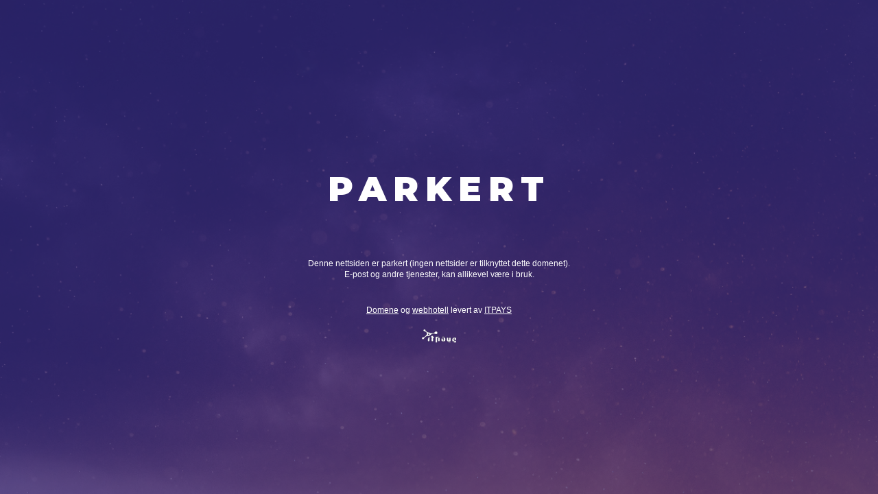

--- FILE ---
content_type: text/html; charset=UTF-8
request_url: https://hhinteriors.no/
body_size: 670
content:
<!DOCTYPE html>
<html lang="no">
<head>
        <meta charset="utf-8">
        <meta http-equiv="X-UA-Compatible" content="IE=edge">
        <meta name="viewport" content="width=device-width, initial-scale=1">

        <title>Dette domenet er parkert</title>

        <link href="https://fonts.googleapis.com/css?family=Montserrat:700,900" rel="stylesheet">
        <link type="text/css" rel="stylesheet" href="https://ipstatic.no/css/style.css" />
</head>

<body>
        <div id="notfound">
                <div class="notfound-bg"></div>
                <div class="notfound">
                        <div class="notfound-404-smaller">
                                <h1>Parkert</h1>
                        </div>
                       
                
                        <div class='notfound-social'>

                                <p>Denne nettsiden er parkert (ingen nettsider er tilknyttet dette domenet).
                                        <br>E-post og andre tjenester, kan allikevel v&aelig;re i bruk.
                                        <br>
                                        <br>
                                </p>



                                <p>
                                 <a href='https://itpays.no/produkter/domene' title='Domene'>Domene</a> og 
                                 <a href='https://itpays.no/produkter/webhotell' title='Webhotell'>webhotell</a> levert av 
                                 <a href='https://itpays.no' title='ITPAYS'>ITPAYS</a>
                                </p>
                                <p><a href='https://itpays.no' title='ITPAYS'><img src='https://ipstatic.no/img/itpays_logo.svg' width='50'/></a></p>
                        </div>
                </div>
        </div>
</body>
</html>




--- FILE ---
content_type: text/css
request_url: https://ipstatic.no/css/style.css
body_size: 527
content:
@font-face {
  font-family: 'Montserrat';
  font-style: normal;
  font-weight: 700;
  src: url(https://ipstatic.no/fonts/montserrat.woff2) format('woff2');
  /*unicode-range: U+0460-052F, U+1C80-1C88, U+20B4, U+2DE0-2DFF, U+A640-A69F, U+FE2E-FE2F;*/
}

* {
  -webkit-box-sizing: border-box;
          box-sizing: border-box;
}

body {
  padding: 0;
  margin: 0;
}

#notfound {
  position: relative;
  height: 100vh;
}

#notfound .notfound-bg {
  position: absolute;
  width: 100%;
  height: 100%;
  background-image: url('https://ipstatic.no/img/bg.jpg');
  background-size: cover;
}

#notfound .notfound-bg:after {
  content: '';
  position: absolute;
  width: 100%;
  height: 100%;
  background-color: rgba(54, 42, 130, 0.7);
}

#notfound .notfound {
  position: absolute;
  left: 50%;
  top: 50%;
  -webkit-transform: translate(-50%, -50%);
      -ms-transform: translate(-50%, -50%);
          transform: translate(-50%, -50%);
}


.notfound {
  max-width: 910px;
  width: 100%;
  line-height: 1.4;
  text-align: center;
}

.notfound .notfound-404 {
  position: relative;
  height: 200px;
}

.notfound .notfound-404-smaller {
  position: relative;
  height: 150px;
}



.notfound .notfound-404 h1 {
  font-family: 'Montserrat', sans-serif;
  position: absolute;
  left: 50%;
  top: 50%;
  -webkit-transform: translate(-50%, -50%);
      -ms-transform: translate(-50%, -50%);
          transform: translate(-50%, -50%);
  font-size: 220px;
  font-weight: 900;
  margin: 0px;
  color: #fff;
  text-transform: uppercase;
  letter-spacing: 10px;
}

.notfound .notfound-404-smaller h1 {
  font-family: 'Montserrat', sans-serif;
  position: absolute;
  left: 50%;
  top: 50%;
  -webkit-transform: translate(-50%, -50%);
      -ms-transform: translate(-50%, -50%);
          transform: translate(-50%, -50%);
  font-size: 50px;
  font-weight: 900;
  margin: 0px;
  color: #fff;
  text-transform: uppercase;
  letter-spacing: 10px;
}

.notfound h2 {
  font-family: 'Montserrat', sans-serif;
  font-size: 22px;
  font-weight: 500;
  text-transform: uppercase;
  color: #fff;
  margin-top: 20px;
  margin-bottom: 15px;
}

.notfound h3 {
  font-family: 'Montserrat', sans-serif;
  font-size: 102px;
  font-weight: 500;
  text-transform: uppercase;
  color: #fff;
  margin-top: 20px;
  margin-bottom: 25px;
}


.notfound p, a {
  /* font-family: 'Montserrat', sans-serif; */
  font-family: Helvetica, Arial, Verdana;
  font-size: 12px;
  font-weight: 1;
  /*text-transform: uppercase;*/
  color: #fff;
  margin-top: 20px;
  margin-bottom: 15px;
}

.notfound .home-btn, .notfound .contact-btn {
  font-family: 'Montserrat', sans-serif;
  display: inline-block;
  font-weight: 700;
  text-decoration: none;
  background-color: transparent;
  border: 2px solid transparent;
  text-transform: uppercase;
  padding: 13px 25px;
  font-size: 18px;
  border-radius: 40px;
  margin: 7px;
  -webkit-transition: 0.2s all;
  transition: 0.2s all;
}

#notfound-infobox {
  display: inline-block;
  width: 420px;
  height: 200px;
  position: relative;
  line-height: 1.4;
  text-align: left;
}



.notfound .home-btn:hover, .notfound .contact-btn:hover {
  opacity: 0.9;
}

.notfound .home-btn {

  color: rgba(54, 42, 130, 0.7);

  /* color: rgba(255, 0, 36, 0.7); */
  background: #fff;
}

.notfound .contact-btn {
  border: 2px solid rgba(255, 255, 255, 0.9);
  color: rgba(255, 255, 255, 0.9);
}

.notfound-social {
  margin-top: 25px;
}

.notfound-social>a {
  display: inline-block;
  height: 40px;
  line-height: 40px;
  width: 40px;
  font-size: 14px;
  color: rgba(255, 255, 255, 0.9);
  margin: 0px 6px;
  -webkit-transition: 0.2s all;
  transition: 0.2s all;
}
.notfound-social>a:hover {
  color: rgba(255, 0, 36, 0.7);
  background-color: #fff;
  border-radius: 50%;
} 

@media only screen and (max-width: 767px) {
  .notfound .notfound-404 h1 {
    font-size: 182px;
  }
}

@media only screen and (max-width: 480px) {
  .notfound .notfound-404 {
    height: 146px;
  }
  .notfound .notfound-404 h1 {
    font-size: 146px;
  }
  .notfound h2 {
    font-size: 16px;
  }
  .notfound .home-btn, .notfound .contact-btn {
    font-size: 14px;
  }
}


--- FILE ---
content_type: image/svg+xml
request_url: https://ipstatic.no/img/itpays_logo.svg
body_size: 1827
content:
<?xml version="1.0" encoding="UTF-8" standalone="no"?>
<!DOCTYPE svg PUBLIC "-//W3C//DTD SVG 20010904//EN" "http://www.w3.org/TR/2001/REC-SVG-20010904/DTD/svg10.dtd">
<svg xmlns="http://www.w3.org/2000/svg" width="2.46in" height="1in" viewBox="0 0 246 100">
  <path id="Selection #7" fill="white" stroke="black" stroke-width="1" d="M 15.11,1.74            C 26.21,-0.95 24.59,6.51 28.51,12.00              31.64,16.39 37.87,20.70 43.00,22.40              43.00,22.40 54.00,24.63 54.00,24.63              54.00,24.63 64.00,28.70 64.00,28.70              69.53,30.25 80.73,29.11 85.98,26.78              92.53,23.88 92.44,18.19 99.00,16.43              105.20,14.77 111.13,18.57 111.86,25.00              112.61,31.53 108.68,36.59 102.00,36.85              94.95,37.13 93.27,31.56 86.00,31.99              79.79,32.36 69.89,36.76 65.00,40.53              61.78,43.01 58.44,47.01 55.00,48.69              48.51,51.84 43.21,47.52 33.00,52.89              27.97,55.53 21.85,59.44 18.43,64.00              15.44,67.98 15.69,72.80 9.98,74.31              -0.74,77.15 -4.10,59.83 8.00,58.62              10.33,58.39 11.84,59.16 15.00,57.98              22.26,55.29 34.84,41.85 35.91,34.00              36.36,30.76 35.19,27.63 33.35,25.00              30.89,21.48 27.05,18.45 23.00,16.97              19.77,15.78 16.03,16.17 13.43,13.57              9.55,9.69 10.77,4.49 15.11,1.74 Z            M 48.05,32.82            C 41.11,36.42 46.11,42.17 49.95,41.26              54.06,40.27 55.66,33.35 48.05,32.82 Z            M 74.00,63.00            C 71.47,62.97 67.65,63.22 65.74,61.26              61.59,56.99 70.53,46.74 76.94,48.45              81.62,49.68 80.05,53.20 83.29,56.46              86.06,59.23 86.48,57.60 88.00,62.00              78.94,64.97 81.30,66.60 81.00,83.00              80.97,84.62 81.04,87.06 79.98,88.41              78.28,90.54 71.88,90.59 70.17,88.41              68.75,86.62 69.00,82.26 69.00,80.00              68.98,69.41 67.58,70.63 74.00,63.00 Z            M 50.27,56.17            C 55.55,55.59 54.98,61.14 55.00,65.00              55.02,69.26 55.73,84.83 53.83,87.69              52.39,89.85 49.45,90.21 47.06,89.85              42.22,89.13 43.01,84.82 43.00,81.00              42.99,78.48 42.74,72.34 43.58,70.26              44.46,68.09 46.24,67.36 47.27,64.87              48.87,60.98 46.72,59.74 50.27,56.17 Z            M 122.00,56.00            C 119.73,62.47 116.32,58.35 112.31,61.02              109.55,62.87 110.01,67.08 110.00,70.00              110.00,70.00 110.00,91.00 110.00,91.00              109.97,92.89 110.04,95.88 108.83,97.43              107.14,99.57 100.86,99.57 99.17,97.43              97.96,95.88 98.03,92.89 98.00,91.00              98.00,91.00 98.00,65.00 98.00,65.00              98.01,62.43 97.78,58.69 99.74,56.74              102.75,53.73 117.86,54.99 122.00,56.00 Z            M 143.00,57.00            C 148.79,54.32 153.88,54.51 160.00,56.00              159.57,57.23 159.62,58.05 158.41,58.99              155.72,61.03 146.22,59.78 143.00,58.99              143.00,58.99 143.00,57.00 143.00,57.00 Z            M 154.00,86.00            C 156.69,79.64 155.97,77.67 156.00,71.00              156.02,66.41 155.85,61.21 162.00,61.21              163.53,61.21 165.15,61.63 166.26,62.74              168.06,64.54 167.96,67.64 168.00,70.00              168.05,73.93 168.84,85.77 166.26,88.40              164.36,90.34 160.53,89.99 158.00,90.00              152.40,90.01 143.35,91.18 140.59,84.74              139.80,82.88 139.96,77.24 140.00,75.00              140.03,73.66 140.01,71.52 140.60,70.31              142.04,67.38 147.30,67.50 149.40,69.60              151.58,71.78 150.81,76.16 151.06,79.00              151.36,82.55 152.02,83.19 154.00,86.00 Z            M 181.31,62.02            C 191.57,58.27 189.99,68.58 190.00,75.00              190.00,77.30 189.61,82.75 192.26,83.80              195.76,85.20 195.96,78.88 196.00,77.00              196.05,74.16 195.46,65.58 197.02,63.59              198.67,61.52 204.17,61.47 205.83,63.59              207.04,65.12 206.97,68.11 207.00,70.00              207.05,74.22 208.18,87.65 204.69,89.98              202.55,91.40 195.76,91.01 193.00,90.79              191.23,90.99 188.77,91.04 187.09,90.79              176.80,87.74 178.95,78.30 179.00,70.00              179.03,66.10 178.59,64.94 181.31,62.02 Z            M 118.60,63.02            C 131.16,57.69 128.01,73.70 128.00,81.00              128.00,82.99 128.23,86.81 126.98,88.40              125.74,89.97 122.88,90.12 121.06,89.85              118.44,89.46 117.58,88.51 117.23,85.94              117.23,85.94 117.23,65.15 117.23,65.15              117.88,63.22 117.96,63.91 118.60,63.02 Z            M 234.00,91.00            C 234.00,91.00 220.43,89.43 220.43,89.43              217.10,87.75 217.94,79.30 218.00,76.00              218.14,68.57 219.74,70.47 223.46,66.61              224.83,65.18 225.40,63.47 227.30,62.60              229.09,61.77 234.79,61.99 237.00,62.00              243.95,62.05 245.86,62.57 246.00,70.00              246.04,72.30 246.24,76.79 244.98,78.69              242.99,81.67 237.01,81.67 235.02,78.69              233.58,76.53 234.00,69.78 234.00,67.00              232.27,67.57 231.30,67.60 230.17,69.31              227.91,72.74 228.43,82.51 232.23,84.83              236.21,87.26 242.37,84.39 244.98,88.31              245.69,89.38 245.86,90.76 245.93,92.00              246.03,93.88 245.84,96.73 244.26,98.00              241.71,100.07 231.10,98.88 228.00,98.00              228.00,98.00 228.00,96.00 228.00,96.00              228.00,96.00 234.00,91.00 234.00,91.00 Z            M 190.00,96.00            C 195.19,94.53 201.81,94.53 207.00,96.00              207.00,96.00 207.00,98.00 207.00,98.00              201.81,99.47 195.19,99.47 190.00,98.00              190.00,98.00 190.00,96.00 190.00,96.00 Z"/>
</svg>